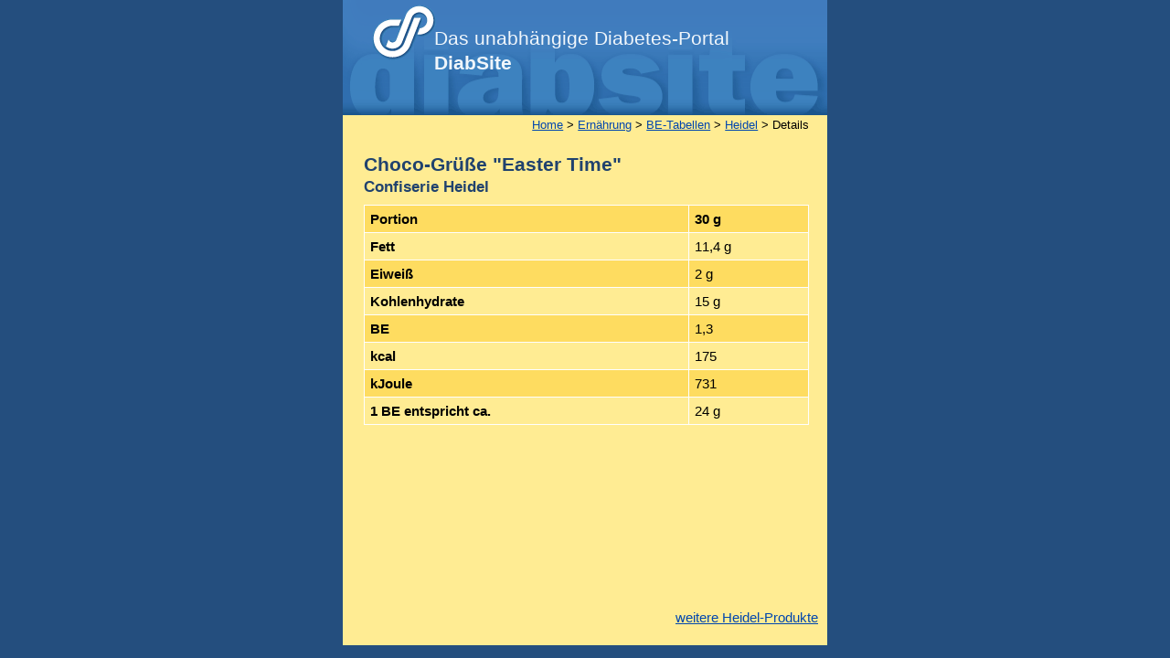

--- FILE ---
content_type: text/html; charset=utf-8
request_url: https://test.diabsite.de/ernaehrung/be-tabellen/heidel/82996.html
body_size: 1095
content:
<!DOCTYPE HTML PUBLIC "-//W3C//DTD HTML 4.01//EN" "http://www.w3.org/TR/html4/strict.dtd">
<html lang="de">
 <head>
  <meta http-equiv="Content-Type" content="text/html; charset=utf-8">
  <title>Diabetes und Ernährung: BE-Tabelle für Diabetiker&nbsp;- Choco-Gr&uuml;&szlig;e "Easter Time" - Confiserie Heidel</title>
  <meta name="description" content="Nährwertangaben zu Choco-Gr&uuml;&szlig;e Easter Time von Confiserie Heidel">
  <meta name="keywords" content="Diabetes mellitus Diabetiker Ernährung kostenlose BE-Tabelle Nährwertangaben Kohlenhydrate Fett Eiweiß Kalorien Choco-Gr&uuml;&szlig;e Easter Time von Confiserie Heidel">
  <meta name="language" content="de">
  <meta name="author" content="Helga Uphoff">
  <meta name="author-email" content="h.uphoff@diabsite.de">
  <meta name="publisher" content="Team des Diabetes-Portals DiabSite">
  <meta name="copyright" content="(C) 2000-2026 Helga Uphoff, Berlin, Germany">
  <meta name="audience" content="Alle">
  <meta name="robots" content="index,follow">
  <meta name="viewport" content="width=device-width, initial-scale=1, minimum-scale=1" />
  <link href="../../../css/diabsite-08.css" type="text/css" media="screen, projection" rel="stylesheet">
  <script type="text/javascript" src="../../../js/DOMAssistantCompressed-2.7.4.js"></script>
  <script type="text/javascript" src="../../../js/diabsite.js"></script>
  <link rel="stylesheet" type="text/css" href="../../../../css/be.css"> </head>
 <body id="bePopup">
  <div id="seite">

  <div id="kopf">
  	  <h1><a href="../../../index.html">Das unabhängige Diabetes-Portal <span>DiabSite</span></a></h1>
    </div>

  <div id="content">
	<p id="bc"><a href="../../../index.html">Home</a> &gt; <a href="../../index.html">Ernährung</a> &gt; <a href="../index.html">BE-Tabellen</a> &gt; <a href="index.html">Heidel</a> &gt; Details</p>


<h1>Choco-Gr&uuml;&szlig;e "Easter Time" <span class="firma">Confiserie Heidel</span></h1>

<table>
  <thead>
    <tr>
      <th>Portion</th>
      <th>30 g </th>
    </tr>
  </thead>
  <tbody>
          <tr>
       <th>Fett</th>
       <td>11,4 g</td>
      </tr>      <tr class="even">
       <th>Eiwei&szlig;</th>
       <td>2 g</td>
      </tr>      <tr>
       <th>Kohlenhydrate</th>
       <td>15 g</td>
      </tr>      <tr class="even">
       <th>BE</th>
       <td>1,3</td>
      </tr>      <tr>
       <th>kcal</th>
       <td>175</td>
      </tr>      <tr class="even">
       <th>kJoule</th>
       <td>731</td>
      </tr>      <tr>
       <th>1 BE entspricht ca.</th>
       <td>24 g</td>
      </tr>
  </tbody>
</table>

  
  <p id="dokInfo">
  <span class="author">Autor: <a href="../../../diabsite/autoren.html#" title="Autoren-Infos"></a>
      </span>  <span class="u">- zuletzt bearbeitet:</span>    </p>

      </div>
    <p id="windowctrl"><a href="index.html">weitere Heidel-Produkte</a></p>
  </div>
 </body>
</html>

--- FILE ---
content_type: text/css
request_url: https://test.diabsite.de/css/be.css
body_size: 76
content:
@charset "ISO-8859-1";

#bePopup #kopf {
	margin-right: 0;
}

#bePopup #seite {
	width: 530px;
	min-width: 20em;
}

#bePopup #content {border: none; min-height: 550px;}

h1 .firma {
	display: block;
	font-size: 0.8em;
}

#windowctrl {position: absolute; bottom: 10px; right: 10px;}

